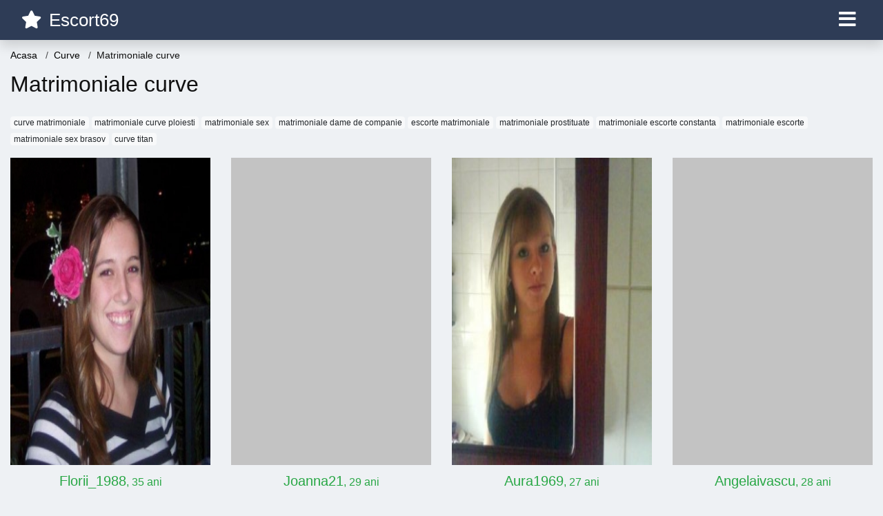

--- FILE ---
content_type: text/html; charset=UTF-8
request_url: https://curve.escort69.net/matrimoniale-curve
body_size: 5171
content:
<!doctype html>
<html lang="ro">
<head>
<meta charset="utf-8">
<meta name="viewport" content="width=device-width, initial-scale=1, shrink-to-fit=no">

<title>Matrimoniale curve</title>


<link rel="dns-prefetch" href="//www.mediacx.com">
<link rel="dns-prefetch" href="//fonts.googleapis.com">
<link rel="dns-prefetch" href="//cdnjs.cloudflare.com">
<link rel="dns-prefetch" href="//cdn.jsdelivr.net">

<!--<link href="//fonts.googleapis.com/css2?family=Roboto:wght@300;400;600;700;800&display=swap" rel="stylesheet">-->

<link href="//cdnjs.cloudflare.com/ajax/libs/font-awesome/5.13.0/css/all.min.css" rel="stylesheet">

<style>
:root {
    --header-bg-color-from: #2E3C56;
    --header-bg-color-to: #2E3C56;
    --header-text-color: white;
    --site-bg-color: #eef1f4;
    --site-text-color: #111111;
    --site-link-color: #f13656;
    --site-link-hover-color: #f13656;
    --site-theme-color: #f13656;
    --site-home-slider-bg-color: ;
    --home-newprofiles-bg-color: #ffffff;
    --site-home-icons-color: ;
    --profiles-btn-bg-color: #2E3C56;
    --profiles-btn-text-color: #ffffff;
}
.hi1 { background-image: url(/upload/escort69.net/design/home/escorte%20sex.jpg) !important;}
.hi2 { background-image: url(/upload/escort69.net/design/home/escorte69-romania.jpg) !important;}
.hi3 { background-image: url(/upload/escort69.net/design/home/escorte69.jpg) !important;}

</style>

<link href="/assets/css/prod/bootstrap.min.css?v=202204111456" rel="stylesheet">
<link href="/assets/css/prod/styles.css?v=202204111456" rel="stylesheet">

<link rel="canonical" href="https://curve.escort69.net/matrimoniale-curve">
<link rel="shortcut icon" href="https://escort69.net/upload/escort69.net/design/favicon.png">



<script src="/sixupush.sw.js?version=2.0.1"></script>


</head>
<body>


<div class="">

<header class="mainHeader small">
    
    <div class="position-relative">
        <div class="navbg bg-warning"></div>
        <nav class="navbar navbar-expand-lg navbar-dark shadow py-0">
            <div class="container-fluid">
                <a class="navbar-brand fs20 fs26-md" href="https://escort69.net/">
                                        <i class="fas fa-star mr-1"></i>
                    <span class="">Escort69</span>
                                    </a>
                <button class="navbar-toggler" type="button" data-toggle="collapse" data-target="#navbarMain" aria-controls="navbarMain" aria-expanded="false" aria-label="Meniu"><span class="navbar-toggler-icon"></span></button>
                <div class="collapse navbar-collapse" id="navbarMain">
                    <ul class="navbar-nav ml-auto align-items-center">
                                                                        <li class="nav-item active dropdown">
                            <a class="nav-link dropdown-toggle_ fs28" href="" role="button" data-toggle="dropdown" aria-haspopup="true" aria-expanded="false">
                                <i class="fas fa-bars d-none d-md-inline-block"></i>
                            </a>
                            <div class="dropdown-menu dropdown-menu-right dropdown-multicol" style="z-index: 999 !important;">
                                <div class="dropdown-row">
                                                                                                                <!-- OLD -->
                                                                                                                                                                                <a class="dropdown-item" href="https://escort69.net/escorte/alba">Alba</a>
                                                                                            <a class="dropdown-item" href="https://escort69.net/escorte/arad">Arad</a>
                                                                                            <a class="dropdown-item" href="https://escort69.net/escorte/arges">Arges</a>
                                                                                            <a class="dropdown-item" href="https://escort69.net/escorte/bacau">Bacau</a>
                                                                                            <a class="dropdown-item" href="https://escort69.net/escorte/bihor">Bihor</a>
                                                                                            <a class="dropdown-item" href="https://escort69.net/escorte/bistrita-nasaud">Bistrita-Nasaud</a>
                                                                                            <a class="dropdown-item" href="https://escort69.net/escorte/botosani">Botosani</a>
                                                                                            <a class="dropdown-item" href="https://escort69.net/escorte/braila">Braila</a>
                                                                                            <a class="dropdown-item" href="https://escort69.net/escorte/brasov">Brasov</a>
                                                                                            <a class="dropdown-item" href="https://escort69.net/escorte/bucuresti">Bucuresti</a>
                                                                                            <a class="dropdown-item" href="https://escort69.net/escorte/buzau">Buzau</a>
                                                                                            <a class="dropdown-item" href="https://escort69.net/escorte/calarasi">Calarasi</a>
                                                                                            <a class="dropdown-item" href="https://escort69.net/escorte/caras-severin">Caras-Severin</a>
                                                                                            <a class="dropdown-item" href="https://escort69.net/escorte/cluj">Cluj</a>
                                                                                            <a class="dropdown-item" href="https://escort69.net/escorte/constanta">Constanta</a>
                                                                                            <a class="dropdown-item" href="https://escort69.net/escorte/covasna">Covasna</a>
                                                                                            <a class="dropdown-item" href="https://escort69.net/escorte/dambovita">Dambovita</a>
                                                                                            <a class="dropdown-item" href="https://escort69.net/escorte/dolj">Dolj</a>
                                                                                            <a class="dropdown-item" href="https://escort69.net/escorte/galati">Galati</a>
                                                                                            <a class="dropdown-item" href="https://escort69.net/escorte/giurgiu">Giurgiu</a>
                                                                                            <a class="dropdown-item" href="https://escort69.net/escorte/gorj">Gorj</a>
                                                                                            <a class="dropdown-item" href="https://escort69.net/escorte/harghita">Harghita</a>
                                                                                            <a class="dropdown-item" href="https://escort69.net/escorte/hunedoara">Hunedoara</a>
                                                                                            <a class="dropdown-item" href="https://escort69.net/escorte/ialomita">Ialomita</a>
                                                                                            <a class="dropdown-item" href="https://escort69.net/escorte/iasi">Iasi</a>
                                                                                            <a class="dropdown-item" href="https://escort69.net/escorte/ilfov">Ilfov</a>
                                                                                            <a class="dropdown-item" href="https://escort69.net/escorte/maramures">Maramures</a>
                                                                                            <a class="dropdown-item" href="https://escort69.net/escorte/mehedinti">Mehedinti</a>
                                                                                            <a class="dropdown-item" href="https://escort69.net/escorte/mures">Mures</a>
                                                                                            <a class="dropdown-item" href="https://escort69.net/escorte/neamt">Neamt</a>
                                                                                            <a class="dropdown-item" href="https://escort69.net/escorte/olt">Olt</a>
                                                                                            <a class="dropdown-item" href="https://escort69.net/escorte/prahova">Prahova</a>
                                                                                            <a class="dropdown-item" href="https://escort69.net/escorte/salaj">Salaj</a>
                                                                                            <a class="dropdown-item" href="https://escort69.net/escorte/satu-mare">Satu-Mare</a>
                                                                                            <a class="dropdown-item" href="https://escort69.net/escorte/sibiu">Sibiu</a>
                                                                                            <a class="dropdown-item" href="https://escort69.net/escorte/suceava">Suceava</a>
                                                                                            <a class="dropdown-item" href="https://escort69.net/escorte/teleorman">Teleorman</a>
                                                                                            <a class="dropdown-item" href="https://escort69.net/escorte/timis">Timis</a>
                                                                                            <a class="dropdown-item" href="https://escort69.net/escorte/tulcea">Tulcea</a>
                                                                                            <a class="dropdown-item" href="https://escort69.net/escorte/valcea">Valcea</a>
                                                                                            <a class="dropdown-item" href="https://escort69.net/escorte/vaslui">Vaslui</a>
                                                                                            <a class="dropdown-item" href="https://escort69.net/escorte/vrancea">Vrancea</a>
                                                                                                                                                                                                    <!-- MTMI -->
                                                                                    <div class="dropdown-divider"></div>
                                                                                                                            <a class="dropdown-item" href="https://prostituate.escort69.net/">Prostituate</a>
                                                                                    <a class="dropdown-item" href="https://dame-de-companie.escort69.net/">Dame</a>
                                                                                    <a class="dropdown-item" href="https://curve.escort69.net/">Curve</a>
                                                                                    <a class="dropdown-item" href="https://escorte.escort69.net/">Escorte</a>
                                                                                    <a class="dropdown-item" href="https://sex.escort69.net/">Sex</a>
                                                                                                            </div>
                            </div>
                        </li>
                                            </ul>
                </div>
            </div>
        </nav>
    </div>

    
    
</header>

<div class="container-fluid">


<ul class="breadcrumbs" itemscope="" itemtype="https://schema.org/BreadcrumbList">
    <li itemprop="itemListElement" itemscope="" itemtype="http://schema.org/ListItem">
        <a itemprop="item" href="https://escort69.net/"><span itemprop="name">Acasa</span></a>
        <meta itemprop="position" content="1">
    </li>
            <li itemprop="itemListElement" itemscope="" itemtype="http://schema.org/ListItem">
            <a itemprop="item" href="https://curve.escort69.net"> <span itemprop="name">Curve</span></a>
            <meta itemprop="position" content="2">
        </li>
        <li class="current">Matrimoniale curve</li>
    </ul>

<div class="d-flex py-4">
    <h1 class="fs24 fs32-md m-0">Matrimoniale curve</h1>
</div>




<div class="mb-3">
        <a href="https://curve.escort69.net/curve-matrimoniale" class="badge badge-light font-weight-normal">curve matrimoniale</a>
        <a href="https://curve.escort69.net/matrimoniale-curve-ploiesti" class="badge badge-light font-weight-normal">matrimoniale curve ploiesti</a>
        <a href="https://sex.escort69.net/matrimoniale-sex" class="badge badge-light font-weight-normal">matrimoniale sex</a>
        <a href="https://dame-de-companie.escort69.net/matrimoniale-dame-de-companie" class="badge badge-light font-weight-normal">matrimoniale dame de companie</a>
        <a href="https://escorte.escort69.net/escorte-matrimoniale" class="badge badge-light font-weight-normal">escorte matrimoniale</a>
        <a href="https://prostituate.escort69.net/matrimoniale-prostituate" class="badge badge-light font-weight-normal">matrimoniale prostituate</a>
        <a href="https://escorte.escort69.net/matrimoniale-escorte-constanta" class="badge badge-light font-weight-normal">matrimoniale escorte constanta</a>
        <a href="https://escorte.escort69.net/matrimoniale-escorte" class="badge badge-light font-weight-normal">matrimoniale escorte</a>
        <a href="https://sex.escort69.net/matrimoniale-sex-brasov" class="badge badge-light font-weight-normal">matrimoniale sex brasov</a>
        <a href="https://curve.escort69.net/curve-titan" class="badge badge-light font-weight-normal">curve titan</a>
        </div>

<div class="profilesList mb-4" data-base="https://escort69.net">
    <div class="row">
                <div class="col-12 col-sm-6 col-md-4 col-lg-3 d-md-flex">
        <div class="profile3 d-flex flex-column minw100 mb-3 btnProfileSWS mcPointer" data-profile-id="10783" data-profile-name="Florii_1988" data-profile-age="35" data-profile-city="Arges">
            <div class="image flex-shrink-0">
            <img data-original="https://www.mediacx.com/escorte/upload/thumbs/150-9444253_783.jpg" alt="Florii_1988" class="lazyload img-fluid w-100" style="height: 446px;">
        </div>
        <div class="text text-success btnon pt-2 mb-1">
            <div class="name fs18 fs20-md text-center mb-1">Florii_1988<span class="age fs16">, 35 ani</span></div>
                                                            <div class="bio fs12 text-muted">Nu exista om urat exista doar om ne ingrijit Nu ma intereseaza cum arati nu ma  &hellip;</div>
                    </div>
                <div class="btn btn-block btn-profiles mt-auto">
                        Vezi Profil        </div>
            </div>
</div><div class="col-12 col-sm-6 col-md-4 col-lg-3 d-md-flex">
        <div class="profile3 d-flex flex-column minw100 mb-3 btnProfileSWS mcPointer" data-profile-id="13991" data-profile-name="Joanna21" data-profile-age="29" data-profile-city="Cluj">
            <div class="image flex-shrink-0">
            <img data-original="https://www.mediacx.com/escorte/upload/thumbs/150-9179333_3991.jpg" alt="Joanna21" class="lazyload img-fluid w-100" style="height: 446px;">
        </div>
        <div class="text text-success btnon pt-2 mb-1">
            <div class="name fs18 fs20-md text-center mb-1">Joanna21<span class="age fs16">, 29 ani</span></div>
                                                            <div class="bio fs12 text-muted">Cati din cei care sunteti aici ati gasit fericirea? Ce cauta barbatii casatoriti &hellip;</div>
                    </div>
                <div class="btn btn-block btn-profiles mt-auto">
                        Vezi Profil        </div>
            </div>
</div><div class="col-12 col-sm-6 col-md-4 col-lg-3 d-md-flex">
        <div class="profile3 d-flex flex-column minw100 mb-3 btnProfileSWS mcPointer" data-profile-id="15847" data-profile-name="Aura1969" data-profile-age="27" data-profile-city="Buzau">
            <div class="image flex-shrink-0">
            <img data-original="https://www.mediacx.com/sexfete/upload/thumbs/150-1339288_847.jpg" alt="Aura1969" class="lazyload img-fluid w-100" style="height: 446px;">
        </div>
        <div class="text text-success btnon pt-2 mb-1">
            <div class="name fs18 fs20-md text-center mb-1">Aura1969<span class="age fs16">, 27 ani</span></div>
                                                            <div class="bio fs12 text-muted">Doresc doar prietenie nu candidez la <strong>matrimoniale</strong>.  &hellip;</div>
                    </div>
                <div class="btn btn-block btn-profiles mt-auto">
                        Vezi Profil        </div>
            </div>
</div><div class="col-12 col-sm-6 col-md-4 col-lg-3 d-md-flex">
        <div class="profile3 d-flex flex-column minw100 mb-3 btnProfileSWS mcPointer" data-profile-id="11334" data-profile-name="Angelaivascu" data-profile-age="28" data-profile-city="Dambovita">
            <div class="image flex-shrink-0">
            <img data-original="https://www.mediacx.com/escorte/upload/thumbs/150-1738955_1334.jpg" alt="Angelaivascu" class="lazyload img-fluid w-100" style="height: 446px;">
        </div>
        <div class="text text-success btnon pt-2 mb-1">
            <div class="name fs18 fs20-md text-center mb-1">Angelaivascu<span class="age fs16">, 28 ani</span></div>
                                                            <div class="bio fs12 text-muted">Astept sa fiu descoperita chiar daca nu cred in <strong>matrimoniale</strong>.  &hellip;</div>
                    </div>
                <div class="btn btn-block btn-profiles mt-auto">
                        Vezi Profil        </div>
            </div>
</div><div class="col-12 col-sm-6 col-md-4 col-lg-3 d-md-flex">
        <div class="profile3 d-flex flex-column minw100 mb-3 btnProfileSWS mcPointer" data-profile-id="10921" data-profile-name="Valrusmar" data-profile-age="32" data-profile-city="Prahova">
            <div class="image flex-shrink-0">
            <img data-original="https://www.mediacx.com/escorte/upload/thumbs/150-6565257_921.jpg" alt="Valrusmar" class="lazyload img-fluid w-100" style="height: 446px;">
        </div>
        <div class="text text-success btnon pt-2 mb-1">
            <div class="name fs18 fs20-md text-center mb-1">Valrusmar<span class="age fs16">, 32 ani</span></div>
                                                            <div class="bio fs12 text-muted">Un amestec de contraste intr-o balanta echilibrata. Ce imi doresc. eleganta si  &hellip;</div>
                    </div>
                <div class="btn btn-block btn-profiles mt-auto">
                        Vezi Profil        </div>
            </div>
</div><div class="col-12 col-sm-6 col-md-4 col-lg-3 d-md-flex">
        <div class="profile3 d-flex flex-column minw100 mb-3 btnProfileSWS mcPointer" data-profile-id="16261" data-profile-name="Sweetbee" data-profile-age="28" data-profile-city="Prahova">
            <div class="image flex-shrink-0">
            <img data-original="https://www.mediacx.com/sexfete/upload/thumbs/150-9872138_1261.jpg" alt="Sweetbee" class="lazyload img-fluid w-100" style="height: 446px;">
        </div>
        <div class="text text-success btnon pt-2 mb-1">
            <div class="name fs18 fs20-md text-center mb-1">Sweetbee<span class="age fs16">, 28 ani</span></div>
                                                            <div class="bio fs12 text-muted">O tipa da anunt la <strong>matrimoniale</strong>:* &hellip;</div>
                    </div>
                <div class="btn btn-block btn-profiles mt-auto">
                        Vezi Profil        </div>
            </div>
</div><div class="col-12 col-sm-6 col-md-4 col-lg-3 d-md-flex">
        <div class="profile3 d-flex flex-column minw100 mb-3 btnProfileSWS mcPointer" data-profile-id="13691" data-profile-name="Nmelinda19" data-profile-age="34" data-profile-city="Bihor">
            <div class="image flex-shrink-0">
            <img data-original="https://www.mediacx.com/escorte/upload/thumbs/150-2674848_3691.jpg" alt="Nmelinda19" class="lazyload img-fluid w-100" style="height: 446px;">
        </div>
        <div class="text text-success btnon pt-2 mb-1">
            <div class="name fs18 fs20-md text-center mb-1">Nmelinda19<span class="age fs16">, 34 ani</span></div>
                                                            <div class="bio fs12 text-muted">Astept sa fiu descoperita chiar daca nu cred in <strong>matrimoniale</strong>.  &hellip;</div>
                    </div>
                <div class="btn btn-block btn-profiles mt-auto">
                        Vezi Profil        </div>
            </div>
</div><div class="col-12 col-sm-6 col-md-4 col-lg-3 d-md-flex">
        <div class="profile3 d-flex flex-column minw100 mb-3 btnProfileSWS mcPointer" data-profile-id="10558" data-profile-name="Katikomarovsky" data-profile-age="30" data-profile-city="Bistrita-Nasaud">
            <div class="image flex-shrink-0">
            <img data-original="https://www.mediacx.com/escorte/upload/thumbs/150-5188863_558.jpg" alt="Katikomarovsky" class="lazyload img-fluid w-100" style="height: 446px;">
        </div>
        <div class="text text-success btnon pt-2 mb-1">
            <div class="name fs18 fs20-md text-center mb-1">Katikomarovsky<span class="age fs16">, 30 ani</span></div>
                                                            <div class="bio fs12 text-muted">Cred ca sunt suficiente cele spuse despre mine. Sunt la o virsta, la care nu  &hellip;</div>
                    </div>
                <div class="btn btn-block btn-profiles mt-auto">
                        Vezi Profil        </div>
            </div>
</div><div class="col-12 col-sm-6 col-md-4 col-lg-3 d-md-flex">
        <div class="profile3 d-flex flex-column minw100 mb-3 btnProfileSWS mcPointer" data-profile-id="11257" data-profile-name="Agnieszkakwinta" data-profile-age="26" data-profile-city="Teleorman">
            <div class="image flex-shrink-0">
            <img data-original="https://www.mediacx.com/escorte/upload/thumbs/150-4122945_1257.jpg" alt="Agnieszkakwinta" class="lazyload img-fluid w-100" style="height: 446px;">
        </div>
        <div class="text text-success btnon pt-2 mb-1">
            <div class="name fs18 fs20-md text-center mb-1">Agnieszkakwinta<span class="age fs16">, 26 ani</span></div>
                                                            <div class="bio fs12 text-muted">Nu-mi place sa ma descriu singura, pentru ca nu stiu daca as fi obiectiva, mai  &hellip;</div>
                    </div>
                <div class="btn btn-block btn-profiles mt-auto">
                        Vezi Profil        </div>
            </div>
</div><div class="col-12 col-sm-6 col-md-4 col-lg-3 d-md-flex">
        <div class="profile3 d-flex flex-column minw100 mb-3 btnProfileSWS mcPointer" data-profile-id="17907" data-profile-name="Tigrutza" data-profile-age="31" data-profile-city="Teleorman">
            <div class="image flex-shrink-0">
            <img data-original="https://www.mediacx.com/sexfete/upload/thumbs/150-2390862_2907.jpg" alt="Tigrutza" class="lazyload img-fluid w-100" style="height: 446px;">
        </div>
        <div class="text text-success btnon pt-2 mb-1">
            <div class="name fs18 fs20-md text-center mb-1">Tigrutza<span class="age fs16">, 31 ani</span></div>
                                                            <div class="bio fs12 text-muted">Nu stiu ce caut aici. si nu am crezut ca voi intra vreodata pe  &hellip;</div>
                    </div>
                <div class="btn btn-block btn-profiles mt-auto">
                        Vezi Profil        </div>
            </div>
</div><div class="col-12 col-sm-6 col-md-4 col-lg-3 d-md-flex">
        <div class="profile3 d-flex flex-column minw100 mb-3 btnProfileSWS mcPointer" data-profile-id="19305" data-profile-name="Moonlight25" data-profile-age="28" data-profile-city="Galati">
            <div class="image flex-shrink-0">
            <img data-original="https://www.mediacx.com/sexfete/upload/thumbs/150-4044598_4305.jpg" alt="Moonlight25" class="lazyload img-fluid w-100" style="height: 446px;">
        </div>
        <div class="text text-success btnon pt-2 mb-1">
            <div class="name fs18 fs20-md text-center mb-1">Moonlight25<span class="age fs16">, 28 ani</span></div>
                                                            <div class="bio fs12 text-muted">Nu-mi place sa ma descriu singura, pentru ca nu stiu daca as fi obiectiva, mai  &hellip;</div>
                    </div>
                <div class="btn btn-block btn-profiles mt-auto">
                        Vezi Profil        </div>
            </div>
</div><div class="col-12 col-sm-6 col-md-4 col-lg-3 d-md-flex">
        <div class="profile3 d-flex flex-column minw100 mb-3 btnProfileSWS mcPointer" data-profile-id="16589" data-profile-name="Ramonika_emylya" data-profile-age="25" data-profile-city="Dambovita">
            <div class="image flex-shrink-0">
            <img data-original="https://www.mediacx.com/sexfete/upload/thumbs/150-7837657_1589.jpg" alt="Ramonika_emylya" class="lazyload img-fluid w-100" style="height: 446px;">
        </div>
        <div class="text text-success btnon pt-2 mb-1">
            <div class="name fs18 fs20-md text-center mb-1">Ramonika_emylya<span class="age fs16">, 25 ani</span></div>
                                                            <div class="bio fs12 text-muted">O tipa da anunt la <strong>matrimoniale</strong>:* &hellip;</div>
                    </div>
                <div class="btn btn-block btn-profiles mt-auto">
                        Vezi Profil        </div>
            </div>
</div>    </div>
</div>


<div class="profilesList mb-4" data-base="https://escort69.net">
    <div class="row">
                <div class="col-12 col-sm-6 col-md-4 col-lg-3 d-md-flex">
        <div class="profile3 d-flex flex-column minw100 mb-3 btnProfileSWS mcPointer" data-profile-id="13420" data-profile-name="Yanuska" data-profile-age="32" data-profile-city="Vrancea">
            <div class="image flex-shrink-0">
            <img data-original="https://www.mediacx.com/escorte/upload/thumbs/150-3342092_3420.jpg" alt="Yanuska" class="lazyload img-fluid w-100" style="height: 446px;">
        </div>
        <div class="text btnon pt-2 mb-1">
            <div class="name fs18 fs20-md text-center mb-1">Yanuska<span class="age fs16">, 32 ani</span></div>
                                                            <div class="bio fs12 text-muted">Sunt o fata foarte comunicativa, vesela si buna.  &hellip;</div>
                    </div>
                <div class="btn btn-block btn-profiles mt-auto">
                        Vezi Profil        </div>
            </div>
</div><div class="col-12 col-sm-6 col-md-4 col-lg-3 d-md-flex">
        <div class="profile3 d-flex flex-column minw100 mb-3 btnProfileSWS mcPointer" data-profile-id="12797" data-profile-name="Ina123" data-profile-age="27" data-profile-city="Botosani">
            <div class="image flex-shrink-0">
            <img data-original="https://www.mediacx.com/escorte/upload/thumbs/150-4953920_2797.jpg" alt="Ina123" class="lazyload img-fluid w-100" style="height: 446px;">
        </div>
        <div class="text btnon pt-2 mb-1">
            <div class="name fs18 fs20-md text-center mb-1">Ina123<span class="age fs16">, 27 ani</span></div>
                                                            <div class="bio fs12 text-muted">Sunt o femeie serioasa. singuratica, eleganta, curata &hellip;</div>
                    </div>
                <div class="btn btn-block btn-profiles mt-auto">
                        Vezi Profil        </div>
            </div>
</div><div class="col-12 col-sm-6 col-md-4 col-lg-3 d-md-flex">
        <div class="profile3 d-flex flex-column minw100 mb-3 btnProfileSWS mcPointer" data-profile-id="10845" data-profile-name="Ilincabraila" data-profile-age="30" data-profile-city="Cluj">
            <div class="image flex-shrink-0">
            <img data-original="https://www.mediacx.com/escorte/upload/thumbs/150-2721365_845.jpg" alt="Ilincabraila" class="lazyload img-fluid w-100" style="height: 446px;">
        </div>
        <div class="text btnon pt-2 mb-1">
            <div class="name fs18 fs20-md text-center mb-1">Ilincabraila<span class="age fs16">, 30 ani</span></div>
                                                            <div class="bio fs12 text-muted">Just a party girl &hellip;</div>
                    </div>
                <div class="btn btn-block btn-profiles mt-auto">
                        Vezi Profil        </div>
            </div>
</div><div class="col-12 col-sm-6 col-md-4 col-lg-3 d-md-flex">
        <div class="profile3 d-flex flex-column minw100 mb-3 btnProfileSWS mcPointer" data-profile-id="11488" data-profile-name="Mayamd" data-profile-age="35" data-profile-city="Arad">
            <div class="image flex-shrink-0">
            <img data-original="https://www.mediacx.com/escorte/upload/thumbs/150-8223852_1488.jpg" alt="Mayamd" class="lazyload img-fluid w-100" style="height: 446px;">
        </div>
        <div class="text btnon pt-2 mb-1">
            <div class="name fs18 fs20-md text-center mb-1">Mayamd<span class="age fs16">, 35 ani</span></div>
                                                            <div class="bio fs12 text-muted">Nimic deosebit, totul e secret, ramane sa ma cunoasteti &hellip;</div>
                    </div>
                <div class="btn btn-block btn-profiles mt-auto">
                        Vezi Profil        </div>
            </div>
</div><div class="col-12 col-sm-6 col-md-4 col-lg-3 d-md-flex">
        <div class="profile3 d-flex flex-column minw100 mb-3 btnProfileSWS mcPointer" data-profile-id="15650" data-profile-name="Andrada60" data-profile-age="26" data-profile-city="Valcea">
            <div class="image flex-shrink-0">
            <img data-original="https://www.mediacx.com/sexfete/upload/thumbs/150-9166673_650.jpg" alt="Andrada60" class="lazyload img-fluid w-100" style="height: 446px;">
        </div>
        <div class="text btnon pt-2 mb-1">
            <div class="name fs18 fs20-md text-center mb-1">Andrada60<span class="age fs16">, 26 ani</span></div>
                                                            <div class="bio fs12 text-muted">Fire vesela, comunicativa imi plac f. mult excursiile atat in tara cat si peste  &hellip;</div>
                    </div>
                <div class="btn btn-block btn-profiles mt-auto">
                        Vezi Profil        </div>
            </div>
</div><div class="col-12 col-sm-6 col-md-4 col-lg-3 d-md-flex">
        <div class="profile3 d-flex flex-column minw100 mb-3 btnProfileSWS mcPointer" data-profile-id="13245" data-profile-name="Cocolinaa" data-profile-age="32" data-profile-city="Maramures">
            <div class="image flex-shrink-0">
            <img data-original="https://www.mediacx.com/escorte/upload/thumbs/150-1800027_3245.jpg" alt="Cocolinaa" class="lazyload img-fluid w-100" style="height: 446px;">
        </div>
        <div class="text btnon pt-2 mb-1">
            <div class="name fs18 fs20-md text-center mb-1">Cocolinaa<span class="age fs16">, 32 ani</span></div>
                                                            <div class="bio fs12 text-muted">Cu sufletul tanar, "vesnic indragostita", sper sa-mi gasesc corespondentul &hellip;</div>
                    </div>
                <div class="btn btn-block btn-profiles mt-auto">
                        Vezi Profil        </div>
            </div>
</div><div class="col-12 col-sm-6 col-md-4 col-lg-3 d-md-flex">
        <div class="profile3 d-flex flex-column minw100 mb-3 btnProfileSWS mcPointer" data-profile-id="14162" data-profile-name="Blueeyes2009" data-profile-age="28" data-profile-city="Prahova">
            <div class="image flex-shrink-0">
            <img data-original="https://www.mediacx.com/escorte/upload/thumbs/150-7172769_4162.jpg" alt="Blueeyes2009" class="lazyload img-fluid w-100" style="height: 446px;">
        </div>
        <div class="text btnon pt-2 mb-1">
            <div class="name fs18 fs20-md text-center mb-1">Blueeyes2009<span class="age fs16">, 28 ani</span></div>
                                                            <div class="bio fs12 text-muted">Nu ma intereseaza ocupatii.  &hellip;</div>
                    </div>
                <div class="btn btn-block btn-profiles mt-auto">
                        Vezi Profil        </div>
            </div>
</div><div class="col-12 col-sm-6 col-md-4 col-lg-3 d-md-flex">
        <div class="profile3 d-flex flex-column minw100 mb-3 btnProfileSWS mcPointer" data-profile-id="19252" data-profile-name="Kingulina" data-profile-age="30" data-profile-city="Bacau">
            <div class="image flex-shrink-0">
            <img data-original="https://www.mediacx.com/sexfete/upload/thumbs/150-6777365_4252.jpg" alt="Kingulina" class="lazyload img-fluid w-100" style="height: 446px;">
        </div>
        <div class="text btnon pt-2 mb-1">
            <div class="name fs18 fs20-md text-center mb-1">Kingulina<span class="age fs16">, 30 ani</span></div>
                                                            <div class="bio fs12 text-muted">Nu r?spund la cerei de prietenie sau.  &hellip;</div>
                    </div>
                <div class="btn btn-block btn-profiles mt-auto">
                        Vezi Profil        </div>
            </div>
</div>    </div>
</div>



























<div id="profileModalBox"></div>
<script>
var swsTemplate = 'sms:1550?body=ESCORT69 {{NAME}} 002082163 - Cod acces pentru profil. Trimite acest mesaj pentru a intra in contact cu {{NAME}}, {{AGE}} ani din {{CITY}}';
</script>


</div>

<footer class="mainFooter fs13 py-3">
    <div class="container">
        <div class="text-center mb-3">
            <p class="mb-1"></p>
            <p class="mb-1"></p>
            <p class="mb-1"> </p>
            <p class="mb-1"></p>
        </div>
        <div class="d-md-flex align-items-end">
            <div class="mr-md-3">
                <div class="copyright text-center text-md-left pt-2 pt-md-0"><!-- Yandex.Metrika counter --> <script type="text/javascript" > (function(m,e,t,r,i,k,a){m[i]=m[i]||function(){(m[i].a=m[i].a||[]).push(arguments)}; m[i].l=1*new Date();k=e.createElement(t),a=e.getElementsByTagName(t)[0],k.async=1,k.src=r,a.parentNode.insertBefore(k,a)}) (window, document, "script", "https://mc.yandex.ru/metrika/tag.js", "ym"); ym(85689086, "init", { clickmap:true, trackLinks:true, accurateTrackBounce:true }); </script> <noscript><div><img src="https://mc.yandex.ru/watch/85689086" style="position:absolute; left:-9999px;" alt="" /></div></noscript> <!-- /Yandex.Metrika counter --></div>
            </div>
            <div class="text-center mx-md-auto pt-2 pt-md-0">
                <ul class="list-unstyled list-inline mb-0">
                    <li class="list-inline-item"><a href="" class="icon"><i class="fab fa-facebook"></i></a></li>
                    <li class="list-inline-item"><a href="" class="icon"><i class="fab fa-google-plus"></i></a></li>
                    <li class="list-inline-item"><a href="" class="icon"><i class="fab fa-twitter"></i></a></li>
                    <li class="list-inline-item"><a href="" class="icon"><i class="fab fa-instagram"></i></a></li>
                </ul>
            </div>
            <div class="ml-md-3">
                <div class="text-center text-md-right pt-2 pt-md-0">
                                        <ul class="list-unstyled list-inline mb-0">
                                                <li class="list-inline-item"><a href="https://escort69.net/blog">Blog</a></li>
                                                                        <li class="list-inline-item"><a href="https://escort69.net/politica-gdpr">Politica GDPR</a></li>
                                                <li class="list-inline-item"><a href="https://escort69.net/termeni-si-conditii">Termeni si Conditii</a></li>
                                                                        <li class="list-inline-item">
                            <a href="https://escorte.escort69.net">
                                Escort69.net                            </a>
                        </li>
                                                                    </ul>
                                    </div>
            </div>
        </div>
    </div>
</footer>

</div>

<script src="//cdnjs.cloudflare.com/ajax/libs/jquery/3.5.1/jquery.min.js"></script>
<script src="//cdn.jsdelivr.net/npm/popper.js@1.16.1/dist/umd/popper.min.js"></script>
<script src="//cdn.jsdelivr.net/npm/bootstrap@4.6.0/dist/js/bootstrap.min.js"></script>
<script src="//cdnjs.cloudflare.com/ajax/libs/jquery.lazyload/1.9.1/jquery.lazyload.min.js"></script>
<script src="//cdnjs.cloudflare.com/ajax/libs/jquery-validate/1.19.1/jquery.validate.min.js"></script>
<script src="//cdnjs.cloudflare.com/ajax/libs/jquery-validate/1.19.1/localization/messages_ro.min.js"></script>
<script src="/assets/js/script.min.js?v=202204111456"></script>




<script defer src="https://static.cloudflareinsights.com/beacon.min.js/vcd15cbe7772f49c399c6a5babf22c1241717689176015" integrity="sha512-ZpsOmlRQV6y907TI0dKBHq9Md29nnaEIPlkf84rnaERnq6zvWvPUqr2ft8M1aS28oN72PdrCzSjY4U6VaAw1EQ==" data-cf-beacon='{"version":"2024.11.0","token":"2e63843e97344899aa1830a992ba57bc","r":1,"server_timing":{"name":{"cfCacheStatus":true,"cfEdge":true,"cfExtPri":true,"cfL4":true,"cfOrigin":true,"cfSpeedBrain":true},"location_startswith":null}}' crossorigin="anonymous"></script>
</body>
</html>
